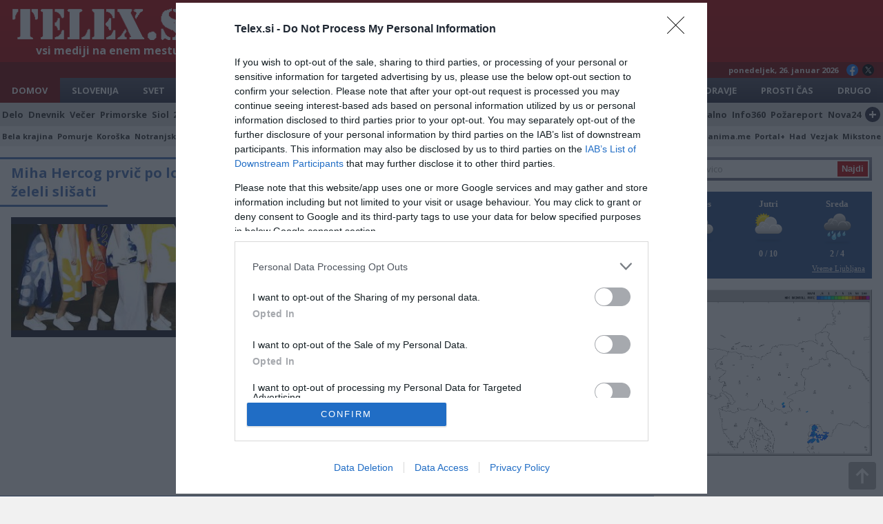

--- FILE ---
content_type: text/html; charset=UTF-8
request_url: https://www.telex.si/novica.php?n=4191568
body_size: 6828
content:
<!doctype html>
<html lang="sl">
<head>
<meta charset="utf-8">
<meta http-equiv="X-UA-Compatible" content="IE=edge">
<meta name="viewport" content="width=device-width,initial-scale=1">
<title>Miha Hercog prvič po ločitvi povedal tisto, kar so vsi želeli slišati - TELEX.si</title>
<meta name="description" content="Ločitev Saše Lendero in Mihe Hercoga še vedno zelo močno odmeva, vse pa seveda zanima, kako bivša zakonca danes živita, s kom preživljata...">
<meta name="keywords" content="Miha Hercog prvič po ločitvi povedal tisto, kar so vsi želeli slišati, govori.se">
<meta property="og:title" content="Miha Hercog prvič po ločitvi povedal tisto, kar so vsi želeli slišati - TELEX.si">
<meta property="og:description" content="Ločitev Saše Lendero in Mihe Hercoga še vedno zelo močno odmeva, vse pa seveda zanima, kako bivša zakonca danes živita, s kom preživljata...">
<meta property="og:type" content="website">
<meta property="og:image" content="https://www.telex.si//slike/novice/kat/scena0.jpg"><meta property="author" content="LNT media">
<meta name="a.validate.01" content="f7c95d6feb92fe4a6c303edafe1231a86f36">
<link rel="stylesheet" type="text/css" media="all" href="/css2/style.css?v=1.31">
<link rel="shortcut icon" type="image/x-icon" href="/favicon-32x32.png">
<link rel="icon" type="image/png" sizes="192x192" href="/android-chrome-192x192.png">
<link rel="manifest" href="/manifest.json">
<link rel="preconnect" href="https://fonts.gstatic.com">
<link href="https://fonts.googleapis.com/css2?family=Open+Sans:ital,wght@0,400;0,700;1,400&display=swap" rel="stylesheet">
<script type="text/javascript" async=true>
(function() {
  var host = window.location.hostname;
  var element = document.createElement('script');
  var firstScript = document.getElementsByTagName('script')[0];
  var url = 'https://cmp.inmobi.com'
    .concat('/choice/', 'E2D2-raeL1Ghd', '/', host, '/choice.js?tag_version=V3');
  var uspTries = 0;
  var uspTriesLimit = 3;
  element.async = true;
  element.type = 'text/javascript';
  element.src = url;

  firstScript.parentNode.insertBefore(element, firstScript);

  function makeStub() {
    var TCF_LOCATOR_NAME = '__tcfapiLocator';
    var queue = [];
    var win = window;
    var cmpFrame;

    function addFrame() {
      var doc = win.document;
      var otherCMP = !!(win.frames[TCF_LOCATOR_NAME]);

      if (!otherCMP) {
        if (doc.body) {
          var iframe = doc.createElement('iframe');

          iframe.style.cssText = 'display:none';
          iframe.name = TCF_LOCATOR_NAME;
          doc.body.appendChild(iframe);
        } else {
          setTimeout(addFrame, 5);
        }
      }
      return !otherCMP;
    }

    function tcfAPIHandler() {
      var gdprApplies;
      var args = arguments;

      if (!args.length) {
        return queue;
      } else if (args[0] === 'setGdprApplies') {
        if (
          args.length > 3 &&
          args[2] === 2 &&
          typeof args[3] === 'boolean'
        ) {
          gdprApplies = args[3];
          if (typeof args[2] === 'function') {
            args[2]('set', true);
          }
        }
      } else if (args[0] === 'ping') {
        var retr = {
          gdprApplies: gdprApplies,
          cmpLoaded: false,
          cmpStatus: 'stub'
        };

        if (typeof args[2] === 'function') {
          args[2](retr);
        }
      } else {
        if(args[0] === 'init' && typeof args[3] === 'object') {
          args[3] = Object.assign(args[3], { tag_version: 'V3' });
        }
        queue.push(args);
      }
    }

    function postMessageEventHandler(event) {
      var msgIsString = typeof event.data === 'string';
      var json = {};

      try {
        if (msgIsString) {
          json = JSON.parse(event.data);
        } else {
          json = event.data;
        }
      } catch (ignore) {}

      var payload = json.__tcfapiCall;

      if (payload) {
        window.__tcfapi(
          payload.command,
          payload.version,
          function(retValue, success) {
            var returnMsg = {
              __tcfapiReturn: {
                returnValue: retValue,
                success: success,
                callId: payload.callId
              }
            };
            if (msgIsString) {
              returnMsg = JSON.stringify(returnMsg);
            }
            if (event && event.source && event.source.postMessage) {
              event.source.postMessage(returnMsg, '*');
            }
          },
          payload.parameter
        );
      }
    }

    while (win) {
      try {
        if (win.frames[TCF_LOCATOR_NAME]) {
          cmpFrame = win;
          break;
        }
      } catch (ignore) {}

      if (win === window.top) {
        break;
      }
      win = win.parent;
    }
    if (!cmpFrame) {
      addFrame();
      win.__tcfapi = tcfAPIHandler;
      win.addEventListener('message', postMessageEventHandler, false);
    }
  };

  makeStub();

  var uspStubFunction = function() {
    var arg = arguments;
    if (typeof window.__uspapi !== uspStubFunction) {
      setTimeout(function() {
        if (typeof window.__uspapi !== 'undefined') {
          window.__uspapi.apply(window.__uspapi, arg);
        }
      }, 500);
    }
  };

  var checkIfUspIsReady = function() {
    uspTries++;
    if (window.__uspapi === uspStubFunction && uspTries < uspTriesLimit) {
      console.warn('USP is not accessible');
    } else {
      clearInterval(uspInterval);
    }
  };

  if (typeof window.__uspapi === 'undefined') {
    window.__uspapi = uspStubFunction;
    var uspInterval = setInterval(checkIfUspIsReady, 6000);
  }
})();
</script>
<!-- End Quantcast Choice. Consent Manager Tag v2.0 (for TCF 2.0) --><!-- Global site tag (gtag.js) - Google Analytics -->
<script async src="https://www.googletagmanager.com/gtag/js?id=G-ZLBDB0FH2D"></script>
<script>
window.dataLayer = window.dataLayer || [];
function gtag(){dataLayer.push(arguments);}
gtag('js', new Date());
gtag('config', 'G-ZLBDB0FH2D');
</script>
<script>var refreshTimeout = setInterval(function() { window.location.href = window.location.href; }, 3*60*1000);</script>
<script src="//cdn.orangeclickmedia.com/tech/telex.si/ocm.js" async="async"></script></head>
<body name="top" class="single-news">
<div class="container">
    <header><div id="logo-line">
    <div id="logo"><a href="."><img src="/slike/telex-logo-top.gif" alt="Telex"></a><div class="tagline">vsi mediji na enem mestu</div></div>
    <div class="ad728"><div id="leaderboard1" data-ocm-ad style="min-height:90px"></div></div>
</div>
<div id="date-line">ponedeljek, 26. januar 2026<div id="social-top"><a href="https://www.facebook.com/Telexnovice" target="_blank" class="fb-top"></a><a href="https://x.com/TelexSi" target="_blank" class="x-top"></a></div></div>
<nav>
<div class="categories-list categories-TopList">
<div id="expand-TopCategories">Pokaži kategorije<div class="plus-expand">+</div></div>
<div id="collapse-TopCategories" class="hidden">Skrij kategorije<div class="plus-expand">-</div></div>
<a href="." class="selected">Domov</a>
<a href="./index.php?cat=1">Slovenija</a>
<a href="./index.php?cat=2">Svet</a>
<a href="./index.php?cat=3">Gospodarstvo</a>
<a href="./index.php?cat=4">Šport</a>
<a href="./index.php?cat=5">Scena</a>
<a href="./index.php?cat=6">Kronika</a>
<a href="./index.php?cat=7">Zanimivosti</a>
<a href="./index.php?cat=8">Tehnologija</a>
<a href="./index.php?cat=12">Kultura</a>
<a href="./index.php?cat=9">Zdravje</a>
<a href="./index.php?cat=10">Prosti&nbsp;čas</a>
<a href="./index.php?cat=11">Drugo</a>
</div><div class="sources-list sources-TopList">
<div id="expand-TopSources">POKAŽI VIRE<div class="plus-expand">+</div></div>
<div id="collapse-TopSources" class="hidden">SKRIJ VIRE<div class="plus-expand">-</div></div>
<a href="./index.php?s=7">Delo</a>
<a href="./index.php?s=2">Dnevnik</a>
<a href="./index.php?s=378">Večer</a>
<a href="./index.php?s=689">Primorske</a>
<a href="./index.php?s=9">Siol</a>
<a href="./index.php?s=1">24ur</a>
<a href="./index.php?s=21">RTV Slo</a>
<a href="./index.php?s=783">N1</a>
<a href="./index.php?s=141">Svet24</a>
<a href="./index.php?s=22">Žurnal</a>
<a href="./index.php?s=122">Slovenske novice</a>
<a href="./index.php?s=258">Reporter</a>
<a href="./index.php?s=6">Finance</a>
<a href="./index.php?s=814">Forbes</a>
<a href="./index.php?s=8">Mladina</a>
<a href="./index.php?s=144">Ekipa</a>
<a href="./index.php?s=142">Necenzurirano</a>
<a href="./index.php?s=839">Preiskovalno</a>
<a href="./index.php?s=770">Info360</a>
<a href="./index.php?s=5">Požareport</a>
<a href="./index.php?s=143">Nova24</a>
<a href="./viri.php" class="more-sources" title="Seznam virov"><span>SEZNAM VSEH VIROV</span><div>+</div></a>
</div><div class="categories-list-small categories-TopList-small">
<div id="expand-TopMix">POKAŽI LOKALNO IN POSEBNO<div class="plus-expand">+</div></div>
<div id="collapse-TopMix" class="hidden">SKRIJ LOKALNO IN POSEBNO<div class="plus-expand">-</div></div>
<a href="./index.php?cat=13">Bela krajina</a>
<a href="./index.php?cat=20">Pomurje</a>
<a href="./index.php?cat=17">Koroška</a>
<a href="./index.php?cat=19">Notranjska</a>
<a href="./index.php?cat=25">Zasavje</a>
<a href="./index.php?cat=21">Posavje</a>
<a href="./index.php?cat=15">Gorenjska</a>
<a href="./index.php?cat=14">Dolenjska</a>
<a href="./index.php?cat=16">Goriška</a>
<a href="./index.php?cat=22">Primorska</a>
<a href="./index.php?cat=23">Savinjska</a>
<a href="./index.php?cat=24">Štajerska</a>
<a href="./index.php?cat=26">Maribor</a>
<a href="./index.php?cat=18">Ljubljana</a><div class="menu-divide"></div>
<a href="./index.php?cat=27">Kolumne</a>
<a href="./index.php?s=105">Politikis</a>
<a href="./index.php?s=742">Zanima.me</a>
<a href="./index.php?s=151">Portal+</a>
<a href="./index.php?s=61">Had</a>
<a href="./index.php?s=157">Vezjak</a>
<a href="./index.php?s=255">Mikstone</a>
</div></nav></header>
    <div class="two-columns">
    <main>
        <div class="row-top-ad"><div class="block-horizontal-2-news"><h2 class="h2-blue"><a name="top" href="https://govorise.metropolitan.si/traci/domaci-traci/miha-hercog-pokazal-da-dneve-po-locitvi-prezivlja-v-tukaj/" target="_blank">Miha Hercog prvič po ločitvi povedal tisto, kar so vsi želeli slišati</a></h2><article data-id="4191568" style="width:100%"><div class="newsImgCont"><a class="newsImg" target="_blank" href="https://govorise.metropolitan.si/traci/domaci-traci/miha-hercog-pokazal-da-dneve-po-locitvi-prezivlja-v-tukaj/" style="border-radius:0;width:100%;float:none;height:0;padding-bottom:60%;background-image:url('/slike/novice/kat/scena0.jpg')">&nbsp;</a></div><p style="font-size:18px;line-height:20px">Ločitev Saše Lendero in Mihe Hercoga še vedno zelo močno odmeva, vse pa seveda zanima, kako bivša zakonca danes živita, s kom preživljata prosti čas in kaj delata. <span class="extra1">govori.se</span>&nbsp;<a target="_blank" style="color:#be0808;text-decoration:none;font-weight:bold;" href="https://govorise.metropolitan.si/traci/domaci-traci/miha-hercog-pokazal-da-dneve-po-locitvi-prezivlja-v-tukaj/">več&nbsp;&raquo;</a></p></article></div><div class="banner-rectangle-top"><a href="https://www.eurotranslate.si/" target="_blank" class="adslot_dd"><img src="/slike/prevajanje.jpg" alt="Prevajanje"></a><div id="leaderboard2" data-ocm-ad style="min-height:90px" class="adslot_mm"></div></div></div><div class="social-buttons"><a href="https://www.facebook.com/sharer/sharer.php?u=https%3A%2F%2Fwww.telex.si%2Fnovica.php%3Fn%3D4191568" target="_blank" class="fb">Deli na Facebook</a><a href="https://twitter.com/intent/tweet?url=https%3A%2F%2Fwww.telex.si%2Fnovica.php%3Fn%3D4191568&text=Miha+Hercog+prvi%C4%8D+po+lo%C4%8Ditvi+povedal+tisto%2C+kar+so+vsi+%C5%BEeleli+sli%C5%A1ati" target="_blank" class="tw">Deli na Twitter</a></div><div class="horizontal-ad"><div id="leaderboard3" data-ocm-ad style="min-height:90px" class="adslot_dd"></div><div class="banner-rectangle-top"><a href="https://www.eurotranslate.si/" target="_blank" class="adslot_mm"><img src="/slike/prevajanje.jpg" alt="Prevajanje"></a></div></div><h2 class="h2-blue"><a href="./index.php?s=27">Več iz medija</a></h2><article data-id="1" class="col-4-row"><div class="newsImgCont-tb bd-blue"><a class="newsImgLarge" target="_blank" href="https://govorise.metropolitan.si/zanimivosti/zakaj-je-uspeh-najboljse-mascevanje/" style="background-image:url('/slike/novice/1-2026/27-6002335.jpg')">&nbsp;</a><a class="detail" href="/novica.php?n=6002335">+</a></div><a class="newsTitle lines-2" target="_blank" href="https://govorise.metropolitan.si/traci/domaci-traci/miha-hercog-pokazal-da-dneve-po-locitvi-prezivlja-v-tukaj/"><h3>Zakaj je uspeh najboljše maščevanje</h3></a><p>Pet razlogov, da se osredotočite nase namesto na vračanje udarcev. <span class="extra1">govori.se</span>&nbsp;<a target="_blank" class="more" href="https://govorise.metropolitan.si/zanimivosti/zakaj-je-uspeh-najboljse-mascevanje/">več&nbsp;&raquo;</a></p></article><article data-id="2" class="col-4-row"><div class="newsImgCont-tb bd-blue"><a class="newsImgLarge" target="_blank" href="https://govorise.metropolitan.si/zanimivosti/barva-oci-razkriva-kaksna-oseba-ste/" style="background-image:url('/slike/novice/1-2026/27-6002336.jpg')">&nbsp;</a><a class="detail" href="/novica.php?n=6002336">+</a></div><a class="newsTitle lines-2" target="_blank" href="https://govorise.metropolitan.si/traci/domaci-traci/miha-hercog-pokazal-da-dneve-po-locitvi-prezivlja-v-tukaj/"><h3>Barva oči razkriva, kakšna oseba ste: Preverite, če drži tudi za...</h3></a><p>Barva oči ni naključje, temveč rezultat genetske loterije, ki po številnih psiholoških raziskavah prinaša določene značajske lastnosti, ki jih morda pri sebi... <span class="extra1">govori.se</span>&nbsp;<a target="_blank" class="more" href="https://govorise.metropolitan.si/zanimivosti/barva-oci-razkriva-kaksna-oseba-ste/">več&nbsp;&raquo;</a></p></article><article data-id="3" class="col-4-row"><div class="newsImgCont-tb bd-blue"><a class="newsImgLarge" target="_blank" href="https://govorise.metropolitan.si/zanimivosti/kuharji-v-paradiznikovo-omako-nikoli-ne-dodajo-sladkorja-ta-skrivna-sestavina-v-hipu-ubije-kislost/" style="background-image:url('/slike/novice/1-2026/27-6000979.jpg')">&nbsp;</a><a class="detail" href="/novica.php?n=6000979">+</a></div><a class="newsTitle lines-2" target="_blank" href="https://govorise.metropolitan.si/traci/domaci-traci/miha-hercog-pokazal-da-dneve-po-locitvi-prezivlja-v-tukaj/"><h3>Kuharji v paradižnikovo omako nikoli ne dodajo sladkorja: ta skrivna sestavina v...</h3></a><p>Verjetno na to skrivno sestavino niti ne bi pomislili - a jo je bolje uporabiti namesto soli. <span class="extra1">govori.se</span>&nbsp;<a target="_blank" class="more" href="https://govorise.metropolitan.si/zanimivosti/kuharji-v-paradiznikovo-omako-nikoli-ne-dodajo-sladkorja-ta-skrivna-sestavina-v-hipu-ubije-kislost/">več&nbsp;&raquo;</a></p></article><article data-id="4" class="col-4-row"><div class="newsImgCont-tb bd-blue"><a class="newsImgLarge" target="_blank" href="https://govorise.metropolitan.si/zanimivosti/stanovanje-hladno-kljub-gretju-preprost-trik-ki-bi-ga-moral-poznati-vsak/" style="background-image:url('/slike/novice/1-2026/27-6000980.jpg')">&nbsp;</a><a class="detail" href="/novica.php?n=6000980">+</a></div><a class="newsTitle lines-2" target="_blank" href="https://govorise.metropolitan.si/traci/domaci-traci/miha-hercog-pokazal-da-dneve-po-locitvi-prezivlja-v-tukaj/"><h3>Stanovanje hladno kljub gretju? Preprost trik, ki bi ga moral poznati...</h3></a><p>Tako lahko preprosta navada prinese več toplote v dom in nižje račune ob koncu meseca. <span class="extra1">govori.se</span>&nbsp;<a target="_blank" class="more" href="https://govorise.metropolitan.si/zanimivosti/stanovanje-hladno-kljub-gretju-preprost-trik-ki-bi-ga-moral-poznati-vsak/">več&nbsp;&raquo;</a></p></article><article data-id="5" class="col-4-row simple"><a class="newsTitle" target="_blank" href="https://govorise.metropolitan.si/zanimivosti/strokovnjaki-opozarjajo-bo-vlada-uvedla-se-to-vrsto-davka/"><h3>Strokovnjaki opozarjajo: Bo vlada uvedla še to vrsto davka?</h3></a><a class="newsImg" target="_blank" href="https://govorise.metropolitan.si/zanimivosti/strokovnjaki-opozarjajo-bo-vlada-uvedla-se-to-vrsto-davka/" style="background-image:url('/slike/novice/1-2026/27-6000981.jpg')">&nbsp;</a><p>Ključno je, da se preventiva začne zgodaj – že med nosečnostjo in v prvih letih otrokovega življenja. <span class="extra1">govori.se</span>&nbsp;<a target="_blank" class="more" href="https://govorise.metropolitan.si/zanimivosti/strokovnjaki-opozarjajo-bo-vlada-uvedla-se-to-vrsto-davka/">več&nbsp;&raquo;</a></p></article><article data-id="6" class="col-4-row simple"><a class="newsTitle" target="_blank" href="https://govorise.metropolitan.si/zanimivosti/si-mrtev-aplikacija-za-samske-postala-pravi-hit/"><h3>"Si mrtev?" Aplikacija za samske postala pravi hit</h3></a><a class="newsImg" target="_blank" href="https://govorise.metropolitan.si/zanimivosti/si-mrtev-aplikacija-za-samske-postala-pravi-hit/" style="background-image:url('/slike/novice/1-2026/27-6000982.jpg')">&nbsp;</a><p>Zaradi tega se bomo mi neporočeni in neporočene počutili mirneje.« <span class="extra1">govori.se</span>&nbsp;<a target="_blank" class="more" href="https://govorise.metropolitan.si/zanimivosti/si-mrtev-aplikacija-za-samske-postala-pravi-hit/">več&nbsp;&raquo;</a></p></article><article data-id="7" class="col-4-row simple"><a class="newsTitle" target="_blank" href="https://govorise.metropolitan.si/zanimivosti/fizol-v-prehrani/"><h3>To poceni živilo je novi gastro hit – in tukaj je razlog...</h3></a><a class="newsImg" target="_blank" href="https://govorise.metropolitan.si/zanimivosti/fizol-v-prehrani/" style="background-image:url('/slike/novice/1-2026/27-6000983.jpg')">&nbsp;</a><p>Kampanja svetuje, da fižol dodajate v že obstoječe recepte, na primer v bolonjsko omako, »pastirsko pito« ali chilli con carne, da zmanjšate količino mesa in... <span class="extra1">govori.se</span>&nbsp;<a target="_blank" class="more" href="https://govorise.metropolitan.si/zanimivosti/fizol-v-prehrani/">več&nbsp;&raquo;</a></p></article><article data-id="8" class="col-4-row simple"><a class="newsTitle" target="_blank" href="https://govorise.metropolitan.si/zanimivosti/mestne-oblasti-pomagale-beracu-nato-pa-odkrile-da-je-bogatas/"><h3>Mestne oblasti pomagale beraču, nato pa odkrile, da je bogataš, ki ima kar tri...</h3></a><a class="newsImg" target="_blank" href="https://govorise.metropolitan.si/zanimivosti/mestne-oblasti-pomagale-beracu-nato-pa-odkrile-da-je-bogatas/" style="background-image:url('/slike/novice/1-2026/27-5999005.jpg')">&nbsp;</a><p>Ta berač se nikoli ni približeval mimoidočim niti jim ni iztegnil roke. Mirno je sedel na istem mestu, zato je večina menila, da je njegov položaj izjemno... <span class="extra1">govori.se</span>&nbsp;<a target="_blank" class="more" href="https://govorise.metropolitan.si/zanimivosti/mestne-oblasti-pomagale-beracu-nato-pa-odkrile-da-je-bogatas/">več&nbsp;&raquo;</a></p></article><div id="leaderboard4" data-ocm-ad></div><style>#leaderboard4{margin-top:15px}</style>    </main>
    <aside>
        
<form action="search.php" method="get"><input type="text" name="q" id="q" placeholder="Najdi novico" autocomplete="off"><input type="hidden" name="v" value="1"><input type="submit" id="submit" value="Najdi"></form><div id="vreme-widget" style="width: 100%;background:#30548d;margin-bottom:16px;padding:10px 0;height:126px">
   <div style="float:left !important; width: 100% !important; font-family: Trebuchet MS !important" id="vreme-widget-inner"></div>
   <div style="float:left !important; width: 100% !important;padding-right:10px;"><a target="_blank" href="https://www.1a-vreme.si/mesto/vreme-ljubljana/2188/" title="1A Vreme" style="font-size: 11px !important; font-family: Trebuchet MS !important; color: #eeeeee !important; float: right !important; margin: 7px 0 0 0 !important;">Vreme Ljubljana</a></div>
</div>
<script>
(function() {
function asyncLoad(){
   var s = document.createElement('script'); s.type = 'text/javascript'; s.async = true;
   s.src = 'https://www.1a-vreme.si/distribute/?id=2188&noOfDays=3&colorDay=eeeeee&colorSig=eeeeee&colorTemp=eeeeee&font=1&languageWidget=1';
   var x = document.getElementsByTagName('script')[0];
   x.parentNode.insertBefore(s, x);
}

if (window.attachEvent)
   window.attachEvent('onload', asyncLoad);
else
   window.addEventListener('load', asyncLoad, false);
})();
</script><a href="https://meteo.arso.gov.si/met/sl/weather/observ/radar/" target="_blank" style="margin-bottom:16px;display:block;font-size:0"><img src="https://meteo.arso.gov.si/uploads/probase/www/observ/radar/si0-rm.gif" alt="Padavine" style="width:100%"></a><div id="sidebar1" data-ocm-ad style="min-height:250px"></div>    </aside>
    </div>
    <div class="categories-list-small footer-list categories-BottomList-small">
<div id="expand-BottomMix">POKAŽI LOKALNO IN POSEBNO<div class="plus-expand">+</div></div>
<div id="collapse-BottomMix" class="hidden">SKRIJ LOKALNO IN POSEBNO<div class="plus-expand">-</div></div>
<a href="./index.php?cat=13">Bela krajina</a>
<a href="./index.php?cat=20">Pomurje</a>
<a href="./index.php?cat=17">Koroška</a>
<a href="./index.php?cat=19">Notranjska</a>
<a href="./index.php?cat=25">Zasavje</a>
<a href="./index.php?cat=21">Posavje</a>
<a href="./index.php?cat=15">Gorenjska</a>
<a href="./index.php?cat=14">Dolenjska</a>
<a href="./index.php?cat=16">Goriška</a>
<a href="./index.php?cat=22">Primorska</a>
<a href="./index.php?cat=23">Savinjska</a>
<a href="./index.php?cat=24">Štajerska</a>
<a href="./index.php?cat=26">Maribor</a>
<a href="./index.php?cat=18">Ljubljana</a><div class="menu-divide"></div>
<a href="./index.php?cat=27">Kolumne</a>
<a href="./index.php?s=105">Politikis</a>
<a href="./index.php?s=742">Zanima.me</a>
<a href="./index.php?s=151">Portal+</a>
<a href="./index.php?s=61">Had</a>
<a href="./index.php?s=157">Vezjak</a>
<a href="./index.php?s=255">Mikstone</a>
</div><div class="sources-list sources-BottomList">
<div id="expand-BottomSources">POKAŽI VIRE<div class="plus-expand">+</div></div>
<div id="collapse-BottomSources" class="hidden">SKRIJ VIRE<div class="plus-expand">-</div></div>
<a href="./index.php?s=7">Delo</a>
<a href="./index.php?s=2">Dnevnik</a>
<a href="./index.php?s=378">Večer</a>
<a href="./index.php?s=689">Primorske</a>
<a href="./index.php?s=9">Siol</a>
<a href="./index.php?s=1">24ur</a>
<a href="./index.php?s=21">RTV Slo</a>
<a href="./index.php?s=783">N1</a>
<a href="./index.php?s=141">Svet24</a>
<a href="./index.php?s=22">Žurnal</a>
<a href="./index.php?s=122">Slovenske novice</a>
<a href="./index.php?s=258">Reporter</a>
<a href="./index.php?s=6">Finance</a>
<a href="./index.php?s=814">Forbes</a>
<a href="./index.php?s=8">Mladina</a>
<a href="./index.php?s=144">Ekipa</a>
<a href="./index.php?s=142">Necenzurirano</a>
<a href="./index.php?s=839">Preiskovalno</a>
<a href="./index.php?s=770">Info360</a>
<a href="./index.php?s=5">Požareport</a>
<a href="./index.php?s=143">Nova24</a>
<a href="./viri.php" class="more-sources" title="Seznam virov"><span>SEZNAM VSEH VIROV</span><div>+</div></a>
</div><div class="categories-list categories-BottomList">
<div id="expand-BottomCategories">Pokaži kategorije<div class="plus-expand">+</div></div>
<div id="collapse-BottomCategories" class="hidden">Skrij kategorije<div class="plus-expand">-</div></div>
<a href="." class="selected">Domov</a>
<a href="./index.php?cat=1">Slovenija</a>
<a href="./index.php?cat=2">Svet</a>
<a href="./index.php?cat=3">Gospodarstvo</a>
<a href="./index.php?cat=4">Šport</a>
<a href="./index.php?cat=5">Scena</a>
<a href="./index.php?cat=6">Kronika</a>
<a href="./index.php?cat=7">Zanimivosti</a>
<a href="./index.php?cat=8">Tehnologija</a>
<a href="./index.php?cat=12">Kultura</a>
<a href="./index.php?cat=9">Zdravje</a>
<a href="./index.php?cat=10">Prosti&nbsp;čas</a>
<a href="./index.php?cat=11">Drugo</a>
</div><footer>&copy; 2010 - 2026 LNT Media | <a class="change-consent" onclick="window.__tcfapi('displayConsentUi', 2, function() {} );" data-href="#">Varovanje zasebnosti</a>    <script>
        var gaJsHost = (("https:" == document.location.protocol) ? "https://ssl." : "http://www.");
        document.write(unescape("%3Cscript src='" + gaJsHost + "google-analytics.com/ga.js' type='text/javascript'%3E%3C/script%3E"));
    </script>
    <script>
        try {
            var pageTracker = _gat._getTracker("UA-15136242-3");
            pageTracker._trackPageview();
        } catch (err) {}
    </script>
    <br><br>
        <a href="https://twitter.com/TelexSi?ref_src=twsrc%5Etfw" class="twitter-follow-button" data-size="large" data-show-count="false">Follow @TelexSi</a><script async src="https://platform.twitter.com/widgets.js" charset="utf-8"></script>
    <br>
    	    <!-- Histats.com  START  -->
    <a href="https://www.histats.com" target="_blank" title="site stats" class="histats">
        <script>
            var s_sid = 1019418;
            var st_dominio = 4;
            var cimg = 514;
            var cwi = 95;
            var che = 18;
        </script>
    </a>
    <script src="https://s10.histats.com/js9.js"></script>
    <noscript>
        <a href="https://www.histats.com" target="_blank">
        <img src="https://s4.histats.com/stats/0.gif?1019418&1" alt="site stats" border="0"></a></noscript>
    <!-- Histats.com  END  -->
</footer>
<a href="#top" class="to-top"></a>
<script src="/script.js?v=1.31"></script>
</div>
</body>
</html>

--- FILE ---
content_type: application/x-javascript
request_url: https://www.1a-vreme.si/distribute/?id=2188&noOfDays=3&colorDay=eeeeee&colorSig=eeeeee&colorTemp=eeeeee&font=1&languageWidget=1
body_size: 427
content:
(function (document) {
	var insertVar = '';
	insertVar += '<div style="float: left !important; width: 33.3333% !important;">';
	insertVar += '<p style="color: #eeeeee !important; text-align: center !important; font-weight: bold !important; margin-bottom: 5px !important; font-size: 13px !important; font-family: Trebuchet MS !important;">Danes</p>';
	insertVar += '<div style="height: 50px !important; margin: 2px auto !important; width: 42px !important; text-align: center !important;"><img src="https://www.1a-vreme.si/images/page/icons/wIcon41SunCloud.png" alt="ikona vremena" /></div>';
	insertVar += '<div style="font-size: 12px !important; color: #eeeeee !important; font-weight: bold !important; text-align: center !important; font-family: Trebuchet MS !important;">2 / 7</div>';
	insertVar += '</div>';
		insertVar += '<div style="float: left !important; width: 33.3333% !important;">';
	insertVar += '<p style="color: #eeeeee !important; text-align:center !important; font-weight: bold; margin-bottom: 5px; font-size: 13px; font-family: Trebuchet MS !important;">Jutri</p>';
	insertVar += '<div style="height: 50px !important; margin: 2px auto !important; width: 42px !important; text-align: center !important;"><img src="https://www.1a-vreme.si/images/page/icons/wIcon41SunCloud.png" alt="ikona vremena" /></div>';
	insertVar += '<div style="font-size: 12px !important; color: #eeeeee !important; font-weight: bold !important; text-align: center !important; font-family: Trebuchet MS !important;">0 / 10</div>';
	insertVar += '</div>';
		insertVar += '<div style="float: left !important; width: 33.3333% !important;">';
	insertVar += '<p style="color: #eeeeee !important; text-align: center !important; font-weight: bold !important; margin-bottom: 5px !important; font-size: 13px !important; font-family: Trebuchet MS !important;">Sreda</p>';
	insertVar += '<div style="height: 50px !important; margin: 2px auto !important; width: 42px !important; text-align: center !important;"><img src="https://www.1a-vreme.si/images/page/icons/wIcon41Rain.png" alt="ikona vremena" /></div>';
	insertVar += '<div style="font-size: 12px !important; color: #eeeeee !important; font-weight: bold !important; text-align: center !important; font-family: Trebuchet MS !important;">2 / 4</div>';
	insertVar += '</div>';
		
	var element = document.getElementById('vreme-widget-inner');
	if (typeof(element) != 'undefined' && element != null) {
		document.getElementById('vreme-widget-inner').innerHTML = insertVar;
	}
	element = document.getElementById('1a-vreme-inner');
	if (typeof(element) != 'undefined' && element != null) {
		document.getElementById('1a-vreme-inner').innerHTML = insertVar;
	}
})(document);